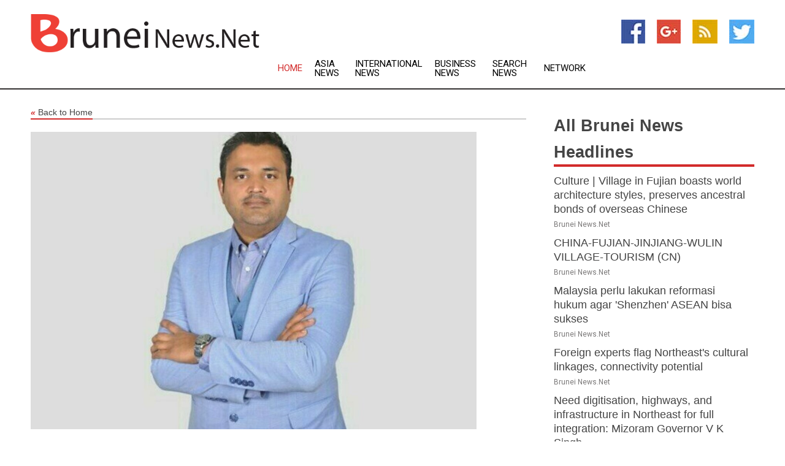

--- FILE ---
content_type: text/html; charset=utf-8
request_url: https://www.bruneinews.net/news/273807878/cressanda-solutions-ltd-wins-prestigious-eastern-railways-bid
body_size: 14547
content:
<!doctype html>
<html lang="en">
<head>
    <meta name="Powered By" content="Kreatio Platform" />
  <link rel="canonical" href="https://www.bruneinews.net/news/273807878/cressanda-solutions-ltd-wins-prestigious-eastern-railways-bid"/>
  <meta charset="utf-8"/>
  <meta http-equiv="X-UA-Compatible" content="IE=edge"/>
  <meta name="viewport" content="width=device-width, initial-scale=1, maximum-scale=1, user-scalable=no"/>
    <title>Cressanda Solutions Ltd wins prestigious Eastern Railways bid</title>
  <meta name="title" content="Cressanda Solutions Ltd wins prestigious Eastern Railways bid">
  <meta name="description" content="Mumbai (Maharashtra) [India], May 2 (ANI/PNN): Cressanda Solutions Ltd - leading company providing IT solutions, digital media and IT enabled services has won Eastern Railway bid for providing advertising and concierge services in trains. Company won the bid in recently concluded tender floated by Eastern Railway, Ministry of Railways, towards Provision of advertisement in EMU trains and provision of concierge services along with advertisement in Mail/Express and Premium trains operated with rakes whose primary maintenance is done by Eastern Railway. Cressanda received an Offer Letter from Eastern Railway as a successful bidder. This contract is valid for a period of 5 years. As part of the Eastern Railway tender Cressanda will get rights to advertise on interior/exterior surfaces of over 500 Mail Express/Premium trains/Inter-city trains/Local trains and provide a bouquet of services comprising on-board sale of non-catering travel related items, on board Wi-Fi, internet services and Content on Demand in Mail/Express and premium trains. Cressanda has also joined hands with Broadcast Engineering Consultants India Limited (BECIL) a Govt. of India MINI RATNA Enterprise under Ministry of Information and Broadcasting and signed a joint consortium to bid for this marquee tender from the Ministry of Railways. Manohar Iyer, MD &amp; CEO of Cressanda Solutions Limited and Bipin Pandey, Deputy General Manager, Broadcast Engineering Consultants India Limited (BECIL) signed the joint pre-bid revenue sharing agreement to bid for this marquee tender from Eastern Railway. Sharing more details, Manohar Iyer, Managing Director and CEO, Cressanda Solutions Limited said, This provides company a nationwide exposure for the brand deals and advertisements from across the country. The company has innovated a package of &#39;all-first&#39; in-transit value-added offers to customers such as home pick-n-drop, high-speed Wi-Fi, in-app entertainment, regional cuisine, and choice of location. Company has also acquired rights to sell Merchandise and Articles as an in-coach additional service which creates another stream of revenue for the company. Cressanda Solutions will play a key role in managing the entire operation of this prestigious projects which is a huge business opportunity. Combined with its strategic partners, its technology, tools, and program management capabilities, Cressanda will drive highly efficient programs to achieve optimal margins. In a recent development, company has signed a letter of intent (LOI) to acquire a 20.1% stake in Cadcon Education Private Limited, which has designed as an online Ed-Tech platform, tchr.app offers academic solutions to students from grade 8 to 12 in their regional language. tchr.app is currently available in Karnataka and will soon get launched in several other states across India. The material on the app is highly relevant and has been curated by educational experts keeping the guidelines of the National Education Policy 2022 in mind. In the month of January 2023, company has bagged a prestigious order for in-coach digital advertising in the Kolkata Metro for a period of 5 years. Company to install LED screens and stream content inside all coaches of Kolkata Metro and will be going live very soon. Company also has submitted a proposal to Kolkata Metro to provide Wi-Fi in coaches and Content-on-Demand services. Company aims to serve 7-8 lakh passengers daily with an annual target of 15 crore passengers and above. Company is in advance stages for the contract for providing in-coach wi-fi services. Cressanda Solutions Limited https://www.cressanda.com/ Cressanda Solutions Limited (BSE:512379) is an India-based company engaged in providing information technology (IT), digital media and IT enabled services. The company has embarked on a transformational journey to innovate, expand and integrate its technology offerings with capabilities to serve larger organizational opportunities. These service contracts will generally have a profitable and long-term financial profile, and will have a profound social impact. To deliver and successfully execute turnkey projects, the company in its new incarnation has partnered with best-in-class partners and has top talent with deep domain expertise. As the company has branched out in the past year by making huge acquisitions, Cressanda Solutions is on its way to becoming a giant company with its new approach. Apart from this, it has started expanding its reach by setting up several wholly owned subsidiaries. This story is provided by PNN. ANI will not be responsible in any way for the content of this article. (ANI/PNN)"/>
  <meta name="keywords" content="Mumbai (Maharashtra) [India], May 2 (ANI/PNN): Cressanda Solutions Ltd - leading company providing IT solutions, digital media and IT enabled services has won Eastern Railway bid for providing advertising and concierge services in trains. Company won the bid in recently concluded tender floated by Eastern Railway, Ministry of Railways, towards &quot;Provision of advertisement in EMU trains and provision of concierge services along with advertisement in Mail/Express and Premium trains operated with rakes whose primary maintenance is done by Eastern Railway&quot;. Cressanda received an Offer Letter from Eastern Railway as a successful bidder. This contract is valid for a period of 5 years. As part of the Eastern Railway tender Cressanda will get rights to advertise on interior/exterior surfaces of over 500 Mail Express/Premium trains/Inter-city trains/Local trains and provide a bouquet of services comprising on-board sale of non-catering travel related items, on board Wi-Fi, internet services and Content on Demand in Mail/Express and premium trains. Cressanda has also joined hands with Broadcast Engineering Consultants India Limited (BECIL) a Govt. of India MINI RATNA Enterprise under Ministry of Information and Broadcasting and signed a joint consortium to bid for this marquee tender from the Ministry of Railways. Manohar Iyer, MD &amp; CEO of Cressanda Solutions Limited and Bipin Pandey, Deputy General Manager, Broadcast Engineering Consultants India Limited (BECIL) signed the joint pre-bid revenue sharing agreement to bid for this marquee tender from Eastern Railway. Sharing more details, Manohar Iyer, Managing Director and CEO, Cressanda Solutions Limited said, &quot;This provides company a nationwide exposure for the brand deals and advertisements from across the country. The company has innovated a package of &#39;all-first&#39; in-transit value-added offers to customers such as home pick-n-drop, high-speed Wi-Fi, in-app entertainment, regional cuisine, and choice of location. Company has also acquired rights to sell Merchandise and Articles as an in-coach additional service which creates another stream of revenue for the company. Cressanda Solutions will play a key role in managing the entire operation of this prestigious projects which is a huge business opportunity. Combined with its strategic partners, its technology, tools, and program management capabilities, Cressanda will drive highly efficient programs to achieve optimal margins.&quot; In a recent development, company has signed a letter of intent (LOI) to acquire a 20.1% stake in Cadcon Education Private Limited, which has designed as an online Ed-Tech platform, tchr.app offers academic solutions to students from grade 8 to 12 in their regional language. tchr.app is currently available in Karnataka and will soon get launched in several other states across India. The material on the app is highly relevant and has been curated by educational experts keeping the guidelines of the National Education Policy 2022 in mind. In the month of January 2023, company has bagged a prestigious order for in-coach digital advertising in the Kolkata Metro for a period of 5 years. Company to install LED screens and stream content inside all coaches of Kolkata Metro and will be going live very soon. Company also has submitted a proposal to Kolkata Metro to provide Wi-Fi in coaches and Content-on-Demand services. Company aims to serve 7-8 lakh passengers daily with an annual target of 15 crore passengers and above. Company is in advance stages for the contract for providing in-coach wi-fi services. Cressanda Solutions Limited https://www.cressanda.com/ Cressanda Solutions Limited (BSE:512379) is an India-based company engaged in providing information technology (IT), digital media and IT enabled services. The company has embarked on a transformational journey to innovate, expand and integrate its technology offerings with capabilities to serve larger organizational opportunities. These service contracts will generally have a profitable and long-term financial profile, and will have a profound social impact. To deliver and successfully execute turnkey projects, the company in its new incarnation has partnered with best-in-class partners and has top talent with deep domain expertise. As the company has branched out in the past year by making huge acquisitions, Cressanda Solutions is on its way to becoming a giant company with its new approach. Apart from this, it has started expanding its reach by setting up several wholly owned subsidiaries. This story is provided by PNN. ANI will not be responsible in any way for the content of this article. (ANI/PNN)"/>
  <meta name="news_keywords" content="brunei news, brunei, borneo bulletin, brunei hotels, royal brunei, sultan of brunei, where is brunei, brunei news, borneo, royal brunei airlines, brunei newspapers, brunei media, darussalam, royal, airlines, map, country, weather" />
  <meta name="robots" content="index, follow" />
  <meta name="revisit-after" content="1 Day" />
  <meta property="og:title" content="Cressanda Solutions Ltd wins prestigious Eastern Railways bid" />
  <meta property="og:site_name" content="Brunei News" />
  <meta property="og:url" content="https://www.bruneinews.net/news/273807878/cressanda-solutions-ltd-wins-prestigious-eastern-railways-bid" />
  <meta property="og:description" content="Mumbai (Maharashtra) [India], May 2 (ANI/PNN): Cressanda Solutions Ltd - leading company providing IT solutions, digital media and IT enabled services has won Eastern Railway bid for providing advertising and concierge services in trains. Company won the bid in recently concluded tender floated by Eastern Railway, Ministry of Railways, towards Provision of advertisement in EMU trains and provision of concierge services along with advertisement in Mail/Express and Premium trains operated with rakes whose primary maintenance is done by Eastern Railway. Cressanda received an Offer Letter from Eastern Railway as a successful bidder. This contract is valid for a period of 5 years. As part of the Eastern Railway tender Cressanda will get rights to advertise on interior/exterior surfaces of over 500 Mail Express/Premium trains/Inter-city trains/Local trains and provide a bouquet of services comprising on-board sale of non-catering travel related items, on board Wi-Fi, internet services and Content on Demand in Mail/Express and premium trains. Cressanda has also joined hands with Broadcast Engineering Consultants India Limited (BECIL) a Govt. of India MINI RATNA Enterprise under Ministry of Information and Broadcasting and signed a joint consortium to bid for this marquee tender from the Ministry of Railways. Manohar Iyer, MD &amp; CEO of Cressanda Solutions Limited and Bipin Pandey, Deputy General Manager, Broadcast Engineering Consultants India Limited (BECIL) signed the joint pre-bid revenue sharing agreement to bid for this marquee tender from Eastern Railway. Sharing more details, Manohar Iyer, Managing Director and CEO, Cressanda Solutions Limited said, This provides company a nationwide exposure for the brand deals and advertisements from across the country. The company has innovated a package of &#39;all-first&#39; in-transit value-added offers to customers such as home pick-n-drop, high-speed Wi-Fi, in-app entertainment, regional cuisine, and choice of location. Company has also acquired rights to sell Merchandise and Articles as an in-coach additional service which creates another stream of revenue for the company. Cressanda Solutions will play a key role in managing the entire operation of this prestigious projects which is a huge business opportunity. Combined with its strategic partners, its technology, tools, and program management capabilities, Cressanda will drive highly efficient programs to achieve optimal margins. In a recent development, company has signed a letter of intent (LOI) to acquire a 20.1% stake in Cadcon Education Private Limited, which has designed as an online Ed-Tech platform, tchr.app offers academic solutions to students from grade 8 to 12 in their regional language. tchr.app is currently available in Karnataka and will soon get launched in several other states across India. The material on the app is highly relevant and has been curated by educational experts keeping the guidelines of the National Education Policy 2022 in mind. In the month of January 2023, company has bagged a prestigious order for in-coach digital advertising in the Kolkata Metro for a period of 5 years. Company to install LED screens and stream content inside all coaches of Kolkata Metro and will be going live very soon. Company also has submitted a proposal to Kolkata Metro to provide Wi-Fi in coaches and Content-on-Demand services. Company aims to serve 7-8 lakh passengers daily with an annual target of 15 crore passengers and above. Company is in advance stages for the contract for providing in-coach wi-fi services. Cressanda Solutions Limited https://www.cressanda.com/ Cressanda Solutions Limited (BSE:512379) is an India-based company engaged in providing information technology (IT), digital media and IT enabled services. The company has embarked on a transformational journey to innovate, expand and integrate its technology offerings with capabilities to serve larger organizational opportunities. These service contracts will generally have a profitable and long-term financial profile, and will have a profound social impact. To deliver and successfully execute turnkey projects, the company in its new incarnation has partnered with best-in-class partners and has top talent with deep domain expertise. As the company has branched out in the past year by making huge acquisitions, Cressanda Solutions is on its way to becoming a giant company with its new approach. Apart from this, it has started expanding its reach by setting up several wholly owned subsidiaries. This story is provided by PNN. ANI will not be responsible in any way for the content of this article. (ANI/PNN)"/>
  <meta property="og:image" content="https://image.chitra.live/api/v1/wps/7c92807/58987666-0842-410f-b898-ea3461fb193a/0/ZGQ5YWM1NmQtZjY-600x315.jpg" />
  <meta property="og:type" content="article" />
  <meta property="og:locale" content="en_US" />
  <meta name="twitter:card" content="summary_large_image" />
  <meta name="twitter:site" content="@Brunei News" />
  <meta name="twitter:title" content="Cressanda Solutions Ltd wins prestigious Eastern Railways bid" />
  <meta name="twitter:description" content="Mumbai (Maharashtra) [India], May 2 (ANI/PNN): Cressanda Solutions Ltd - leading company providing IT solutions, digital media and IT enabled services has won Eastern Railway bid for providing advertising and concierge services in trains. Company won the bid in recently concluded tender floated by Eastern Railway, Ministry of Railways, towards Provision of advertisement in EMU trains and provision of concierge services along with advertisement in Mail/Express and Premium trains operated with rakes whose primary maintenance is done by Eastern Railway. Cressanda received an Offer Letter from Eastern Railway as a successful bidder. This contract is valid for a period of 5 years. As part of the Eastern Railway tender Cressanda will get rights to advertise on interior/exterior surfaces of over 500 Mail Express/Premium trains/Inter-city trains/Local trains and provide a bouquet of services comprising on-board sale of non-catering travel related items, on board Wi-Fi, internet services and Content on Demand in Mail/Express and premium trains. Cressanda has also joined hands with Broadcast Engineering Consultants India Limited (BECIL) a Govt. of India MINI RATNA Enterprise under Ministry of Information and Broadcasting and signed a joint consortium to bid for this marquee tender from the Ministry of Railways. Manohar Iyer, MD &amp; CEO of Cressanda Solutions Limited and Bipin Pandey, Deputy General Manager, Broadcast Engineering Consultants India Limited (BECIL) signed the joint pre-bid revenue sharing agreement to bid for this marquee tender from Eastern Railway. Sharing more details, Manohar Iyer, Managing Director and CEO, Cressanda Solutions Limited said, This provides company a nationwide exposure for the brand deals and advertisements from across the country. The company has innovated a package of &#39;all-first&#39; in-transit value-added offers to customers such as home pick-n-drop, high-speed Wi-Fi, in-app entertainment, regional cuisine, and choice of location. Company has also acquired rights to sell Merchandise and Articles as an in-coach additional service which creates another stream of revenue for the company. Cressanda Solutions will play a key role in managing the entire operation of this prestigious projects which is a huge business opportunity. Combined with its strategic partners, its technology, tools, and program management capabilities, Cressanda will drive highly efficient programs to achieve optimal margins. In a recent development, company has signed a letter of intent (LOI) to acquire a 20.1% stake in Cadcon Education Private Limited, which has designed as an online Ed-Tech platform, tchr.app offers academic solutions to students from grade 8 to 12 in their regional language. tchr.app is currently available in Karnataka and will soon get launched in several other states across India. The material on the app is highly relevant and has been curated by educational experts keeping the guidelines of the National Education Policy 2022 in mind. In the month of January 2023, company has bagged a prestigious order for in-coach digital advertising in the Kolkata Metro for a period of 5 years. Company to install LED screens and stream content inside all coaches of Kolkata Metro and will be going live very soon. Company also has submitted a proposal to Kolkata Metro to provide Wi-Fi in coaches and Content-on-Demand services. Company aims to serve 7-8 lakh passengers daily with an annual target of 15 crore passengers and above. Company is in advance stages for the contract for providing in-coach wi-fi services. Cressanda Solutions Limited https://www.cressanda.com/ Cressanda Solutions Limited (BSE:512379) is an India-based company engaged in providing information technology (IT), digital media and IT enabled services. The company has embarked on a transformational journey to innovate, expand and integrate its technology offerings with capabilities to serve larger organizational opportunities. These service contracts will generally have a profitable and long-term financial profile, and will have a profound social impact. To deliver and successfully execute turnkey projects, the company in its new incarnation has partnered with best-in-class partners and has top talent with deep domain expertise. As the company has branched out in the past year by making huge acquisitions, Cressanda Solutions is on its way to becoming a giant company with its new approach. Apart from this, it has started expanding its reach by setting up several wholly owned subsidiaries. This story is provided by PNN. ANI will not be responsible in any way for the content of this article. (ANI/PNN)"/>
  <meta name="twitter:image" content="https://image.chitra.live/api/v1/wps/7c92807/58987666-0842-410f-b898-ea3461fb193a/0/ZGQ5YWM1NmQtZjY-600x315.jpg" />

  <link rel="shortcut icon" href="https://assets.kreatio.net/web/newsnet/favicons/favicon.ico"/>
  <link rel="stylesheet" type="text/css" href="https://assets.kreatio.net/web/newsnet/css/foundation.min.css">
  <link rel="stylesheet" type="text/css" href="https://assets.kreatio.net/web/newsnet/css/red_style.css">
  <link rel="stylesheet" type="text/css" href="https://cdnjs.cloudflare.com/ajax/libs/font-awesome/4.6.3//css/font-awesome.css">
  <script src="https://assets.kreatio.net/web/newsnet/js/app.js"></script>
  <link rel="stylesheet" href="https://cdnjs.cloudflare.com/ajax/libs/tinymce/6.8.2/skins/ui/oxide/skin.min.css">
  <script async src='https://securepubads.g.doubleclick.net/tag/js/gpt.js'></script>
  <script src='https://www.google.com/recaptcha/api.js'></script>
  <script>window.googletag = window.googletag || {cmd: []};
  googletag.cmd.push(function () {
      googletag.defineSlot('/21806386006/Bigpond_TOP/uaenews.net', [[970, 250], [728, 90], [970, 90]], 'div-gpt-ad-3852326-1')
          .addService(googletag.pubads());
      googletag.defineSlot('/21806386006/Bigpond_TOP/uaenews.net', [[300, 250], [300, 600], [160, 600], [120, 600], [320, 50]], 'div-gpt-ad-3852326-2')
          .addService(googletag.pubads());
      googletag.defineOutOfPageSlot('/21806386006/Bigpond_TOP/uaenews.net', 'div-gpt-ad-3852326-3')
          .addService(googletag.pubads());
      googletag.defineSlot('/21806386006/Bigpond_TOP/uaenews.net', [[1, 1]], 'div-gpt-ad-3852326-4')
          .addService(googletag.pubads());

      googletag.pubads().enableSingleRequest();
      googletag.pubads().collapseEmptyDivs();
      googletag.pubads().setCentering(true);
      googletag.enableServices();
  });</script>
  <script async src="https://paht.tech/c/uaenews.net.js"></script>

  <script type="text/javascript">
      window._mNHandle = window._mNHandle || {};
      window._mNHandle.queue = window._mNHandle.queue || [];
      medianet_versionId = "3121199";
  </script>
    <!-- taboola-->
    <script type="text/javascript">
        window._taboola = window._taboola || [];
        _taboola.push({article: 'auto'});
        !function (e, f, u, i) {
            if (!document.getElementById(i)) {
                e.async = 1;
                e.src = u;
                e.id = i;
                f.parentNode.insertBefore(e, f);
            }
        }(document.createElement('script'),
            document.getElementsByTagName('script')[0],
            '//cdn.taboola.com/libtrc/newsnet-network/loader.js',
            'tb_loader_script');
        if (window.performance && typeof window.performance.mark == 'function') {
            window.performance.mark('tbl_ic');
        }
    </script>
    <!--taboola-->
  <style>
      .tox .tox-statusbar {
          display: none !important;
      }
      .red{
          color: red;
      }
      .text h1,
      .text h2,
      .text h3,
      .text h4,
      .text h5,
      .text h6{
          font-size: 24px !important;
          font-weight: 700 !important;
      }
  </style>
</head>
<body>
<!-- header -->
  <!-- Component :: Main-Header--> 
<div class="row expanded header">
  <div class="large-4 columns logo hide-for-small-only">
    <a href="/"><img src="https://assets.kreatio.net/nn_logos/brunei-news.png" alt="Brunei News"></a></div>

  <div class="large-6 columns navigation">
    <div class="title-bar show-for-small-only"
         data-responsive-toggle="navigation-menu" data-hide-for="medium">
      <button class="menu-icon" type="button" data-toggle></button>
      <div class="title-bar-title" style="margin: 0 20px;">
        <a href="/"><img width="200px" src="https://assets.kreatio.net/nn_logos/brunei-news.png"></a>
      </div>
    </div>
    <div class="top-bar" id="navigation-menu">
      <div class="top-bar-left">
        <ul class="dropdown menu" data-dropdown-menu>
          <li class="active"><a href="/">Home</a></li>
            <li>
              <a href="/category/asia-news">Asia
                News</a>
            </li>
            <li>
              <a href="/category/breaking-international-news">International
                News</a>
            </li>
            <li>
              <a href="/category/breaking-business-news">Business
                News</a>
            </li>
          <li><a href="/archive">Search News</a></li>
          <li><a href="http://www.themainstreammedia.com/">Network</a></li>
        </ul>
      </div>
    </div>
  </div>

  <div class="large-2 columns socail_icon hide-for-small-only">
    <ul class="menu float-right">
      <li><a href="http://www.facebook.com/pages/Brunei-News/161652627198486" target="_blank"><img
        src="https://assets.kreatio.net/web/newsnet/images/facebook.jpg"
        alt="facebook"></a></li>
      <li><a href="https://plus.google.com/101813089616431546949" target="_blank"><img
        src="https://assets.kreatio.net/web/newsnet/images/google_pls.jpg"
        alt="google"></a></li>
      <li><a href="https://feeds.bruneinews.net/rss/1948b3b9eadbd541" target="_blank"><img
        src="https://assets.kreatio.net/web/newsnet/images/rss_feed.jpg"
        alt="rss"></a></li>
      <li><a href="https://twitter.com/bruneinewsnet" target="_blank"><img
        src="https://assets.kreatio.net/web/newsnet/images/twitter.jpg"
        alt="twitter"></a></li>
    </ul>
      <!-- Component :: Header-Date--> 
<div class="remote_component" id = 587f77c1-772e-d205-d833-e133cfdf98e0></div>


  </div>
</div>


<!-- End of header -->

<!-- Ads -->
<div class="row expanded ad_temp">

  <!-- Ad 728x90 (TOP) -->
  <div
    class="large-12 medium-12 columns text-left top_add hide-for-small-only">

    <center>
      <div id='div-gpt-ad-3852326-1'>
        <script>
            googletag.cmd.push(function () {
                googletag.display('div-gpt-ad-3852326-1');
            });
        </script>
      </div>
    </center>

  </div>
  <!-- End of ad -->

</div>
<!-- End of ads -->


  <div class="row expanded content">
  <div class="large-9 medium-8 columns left_content">
    <div class="row expanded breadcrum">
      <div class="large-12 medium-12 columns">
        <h4>
          <span><a href="/"><i>«</i>Back to Home</a></span>
        </h4>
      </div>
    </div>
    <div class="row expanded single_news">
      <div class="large-12 columns">
        <div class="article_image">
            <img src="https://image.chitra.live/api/v1/wps/a432b10/58987666-0842-410f-b898-ea3461fb193a/0/ZGQ5YWM1NmQtZjY-1156x770.jpg" alt="Cressanda Solutions Ltd wins prestigious Eastern Railways bid" width="100%">
        </div>
        <div class="title_text">
          <h2>
            <a href="#">Cressanda Solutions Ltd wins prestigious Eastern Railways bid</a>
          </h2>
          <p>ANI PR Wire
              <br>02 May 2023, 16:15 GMT+
          </p>
        </div>
        <div class="detail_text">
          <div class="text">
              
<br><br><p>Mumbai (Maharashtra) [India], May 2 (ANI/PNN): <a href="https://www.cressanda.com/" rel="noopener">Cressanda Solutions Ltd</a> - leading company providing IT solutions, digital media and IT enabled services has won Eastern Railway bid for providing advertising and concierge services in trains. Company won the bid in recently concluded tender floated by Eastern Railway, <a href="/topic/ministry-of-railways">Ministry of Railways</a>, towards "Provision of advertisement in EMU trains and provision of concierge services along with advertisement in Mail/Express and Premium trains operated with rakes whose primary maintenance is done by Eastern Railway". Cressanda received an Offer Letter from Eastern Railway as a successful bidder. This contract is valid for a period of 5 years.<br><br>As part of the Eastern Railway tender Cressanda will get rights to advertise on interior/exterior surfaces of over 500 Mail Express/Premium trains/Inter-city trains/Local trains and provide a bouquet of services comprising on-board sale of non-catering travel related items, on board Wi-Fi, internet services and Content on Demand in Mail/Express and premium trains.<br><br>Cressanda has also joined hands with <a href="/topic/broadcast-engineering-consultants-india-limited">Broadcast Engineering Consultants India Limited</a> (BECIL) a Govt. of India <a href="/topic/mini-ratna-enterprise">MINI RATNA Enterprise</a> under Ministry of Information and Broadcasting and signed a joint consortium to bid for this marquee tender from the <a href="/topic/ministry-of-railways">Ministry of Railways</a>.<br><br><a href="/topic/manohar-iyer">Manohar Iyer</a>, MD & CEO of Cressanda Solutions Limited and Bipin Pandey, Deputy General Manager, <a href="/topic/broadcast-engineering-consultants-india-limited">Broadcast Engineering Consultants India Limited</a> (BECIL) signed the joint pre-bid revenue sharing agreement to bid for this marquee tender from Eastern Railway.<br><br>Sharing more details, <a href="/topic/manohar-iyer">Manohar Iyer</a>, Managing Director and CEO, <a href="https://www.cressanda.com/" rel="noopener">Cressanda Solutions</a> Limited said, "This provides company a nationwide exposure for the brand deals and advertisements from across the country. The company has innovated a package of 'all-first' in-transit value-added offers to customers such as home pick-n-drop, high-speed Wi-Fi, in-app entertainment, regional cuisine, and choice of location. Company has also acquired rights to sell Merchandise and Articles as an in-coach additional service which creates another stream of revenue for the company. Cressanda Solutions will play a key role in managing the entire operation of this prestigious projects which is a huge business opportunity. Combined with its strategic partners, its technology, tools, and program management capabilities, Cressanda will drive highly efficient programs to achieve optimal margins."<br><br></p><div id="M58040ScriptRootC713570"> </div> <p>In a recent development, company has signed a letter of intent (LOI) to acquire a 20.1% stake in Cadcon Education Private Limited, which has designed as an online Ed-Tech platform, tchr.app offers academic solutions to students from grade 8 to 12 in their regional language. tchr.app is currently available in Karnataka and will soon get launched in several other states across India. The material on the app is highly relevant and has been curated by educational experts keeping the guidelines of the National Education Policy 2022 in mind.<br><br>In the month of January 2023, company has bagged a prestigious order for in-coach digital advertising in the Kolkata Metro for a period of 5 years. Company to install LED screens and stream content inside all coaches of Kolkata Metro and will be going live very soon. Company also has submitted a proposal to Kolkata Metro to provide Wi-Fi in coaches and Content-on-Demand services. Company aims to serve 7-8 lakh passengers daily with an annual target of 15 crore passengers and above. Company is in advance stages for the contract for providing in-coach wi-fi services.<br><br>Cressanda Solutions Limited  <a href="https://www.cressanda.com/" rel="noopener">https://www.cressanda.com/</a><br><br>Cressanda Solutions Limited (BSE:512379) is an India-based company engaged in providing <a href="/topic/information-technology">information technology</a> (IT), digital media and IT enabled services. The company has embarked on a transformational journey to innovate, expand and integrate its technology offerings with capabilities to serve larger organizational opportunities. These service contracts will generally have a profitable and long-term financial profile, and will have a profound social impact. To deliver and successfully execute turnkey projects, the company in its new incarnation has partnered with best-in-class partners and has top talent with deep domain expertise. As the company has branched out in the past year by making huge acquisitions, Cressanda Solutions is on its way to becoming a giant company with its new approach. Apart from this, it has started expanding its reach by setting up several wholly owned subsidiaries.<br><br>This story is provided by PNN. ANI will not be responsible in any way for the content of this article. (ANI/PNN)<br><br></p>        
            <p></p>
          </div>
        </div>
      </div>
      <div class="large-12 medium-12 columns share_icon">
        <h3>
          <span><a href="#">Share article:</a></span>
        </h3>
        <div class="sharethis-inline-share-buttons"></div>
      </div>
      <div class="large-12 medium-12 columns hide-for-small-only">
        <div class="detail_text">
          <div id="contentad338226"></div>
          <script type="text/javascript">
              (function (d) {
                  var params =
                      {
                          id: "d5a9be96-e246-4ac5-9d21-4b034439109c",
                          d: "ZGVsaGluZXdzLm5ldA==",
                          wid: "338226",
                          cb: (new Date()).getTime()
                      };

                  var qs = [];
                  for (var key in params) qs.push(key + '=' + encodeURIComponent(params[key]));
                  var s = d.createElement('script');
                  s.type = 'text/javascript';
                  s.async = true;
                  var p = 'https:' == document.location.protocol ? 'https' : 'http';
                  s.src = p + "://api.content-ad.net/Scripts/widget2.aspx?" + qs.join('&');
                  d.getElementById("contentad338226").appendChild(s);
              })(document);
          </script>
        </div>
      </div>
    </div>

    <div class="column row collapse show-for-small-only">
      <div class="large-12 medium-12 columns">

        <div id='div-gpt-ad-3852326-2'>
          <script>
              googletag.cmd.push(function () {
                  googletag.display('div-gpt-ad-3852326-2');
              });
          </script>
        </div>

      </div>
    </div>
    <!-- Ad 600x250 -->
    <div class="row column collapse">
      <div class="large-12 medium-12 columns">

        <div id="318873353">
          <script type="text/javascript">
              try {
                  window._mNHandle.queue.push(function () {
                      window._mNDetails.loadTag("318873353", "600x250", "318873353");
                  });
              } catch (error) {
              }
          </script>
        </div>

      </div>
    </div>
    <!-- End of ad -->
    <!-- Taboola -->
    <div class="row column collapse">
  <div class="large-12 medium-12 columns">

    <div id="taboola-below-article-thumbnails"></div>
    <script type="text/javascript">
        window._taboola = window._taboola || [];
        _taboola.push({
            mode: 'alternating-thumbnails-a',
            container: 'taboola-below-article-thumbnails',
            placement: 'Below Article Thumbnails',
            target_type: 'mix'
        });
    </script>

  </div>
</div>

    <!-- Taboola -->
    <div class="row expanded moreus_news" ng-controller="MoreCtrl">
  <div class="large-12 medium-12 columns">
    <h3><span>More Brunei News</span></h3>
    <a href="/category/brunei-news" class="access_more">Access More</a>
  </div>
    <div class="large-6 columns">
        <div class="media-object">
          <div class="media-object-section">
            <a href="/news/278522014/culture-village-in-fujian-boasts-world-architecture-styles-preserves-ancestral-bonds-of-overseas-chinese">
              <img src="https://image.chitra.live/api/v1/wps/b4adaca/5cc99819-9a49-4128-8172-4d819a978c7a/0/XxjpbeE007369-20250820-CBMFN0A001-200x200.jpg" width="153px">
            </a>
          </div>
          <div class="media-object-section">
            <h5><a title="" href="/news/278522014/culture-village-in-fujian-boasts-world-architecture-styles-preserves-ancestral-bonds-of-overseas-chinese">Culture | Village in Fujian boasts world architecture styles, preserves ancestral bonds of overseas Chinese</a>
</h5>
            <p class="date">Brunei News.Net</p>
          </div>
        </div>
        <div class="media-object">
          <div class="media-object-section">
            <a href="/news/278521587/china-fujian-jinjiang-wulin-village-tourism-cn">
              <img src="https://image.chitra.live/api/v1/wps/c892600/c26d6063-be18-40bd-9645-173ac940a611/0/XxjpbeE007318-20250820-PEPFN0A001-200x200.jpg" width="153px">
            </a>
          </div>
          <div class="media-object-section">
            <h5><a title="" href="/news/278521587/china-fujian-jinjiang-wulin-village-tourism-cn">CHINA-FUJIAN-JINJIANG-WULIN VILLAGE-TOURISM (CN)</a>
</h5>
            <p class="date">Brunei News.Net</p>
          </div>
        </div>
        <div class="media-object">
          <div class="media-object-section">
            <a href="/news/278521355/malaysia-perlu-lakukan-reformasi-hukum-agar-shenzhen-asean-bisa-sukses">
              <img src="https://image.chitra.live/api/v1/wps/473896f/7048199c-4cef-47bf-aef1-b26fcbe6c42d/0/MzBlMzE3NjgtY2E-200x200.jpg" width="153px">
            </a>
          </div>
          <div class="media-object-section">
            <h5><a title="" href="/news/278521355/malaysia-perlu-lakukan-reformasi-hukum-agar-shenzhen-asean-bisa-sukses">Malaysia perlu lakukan reformasi hukum agar &#39;Shenzhen&#39; ASEAN bisa sukses</a>
</h5>
            <p class="date">Brunei News.Net</p>
          </div>
        </div>
        <div class="media-object">
          <div class="media-object-section">
            <a href="/news/278519187/foreign-experts-flag-northeast-cultural-linkages-connectivity-potential">
              <img src="https://image.chitra.live/api/v1/wps/6f2da55/e3be7c35-5dee-4d26-9f4b-2733ec789f0c/0/ANI-20250819080244-200x200.jpg" width="153px">
            </a>
          </div>
          <div class="media-object-section">
            <h5><a title="" href="/news/278519187/foreign-experts-flag-northeast-cultural-linkages-connectivity-potential">Foreign experts flag Northeast&#39;s cultural linkages, connectivity potential</a>
</h5>
            <p class="date">Brunei News.Net</p>
          </div>
        </div>
        <div class="media-object">
          <div class="media-object-section">
            <a href="/news/278519049/need-digitisation-highways-and-infrastructure-in-northeast-for-full-integration-mizoram-governor-v-k-singh">
              <img src="https://image.chitra.live/api/v1/wps/4c8535f/85cf65e3-a9ed-4e0d-920c-08da8f6fc3c6/0/ANI-20250819061520-200x200.jpg" width="153px">
            </a>
          </div>
          <div class="media-object-section">
            <h5><a title="" href="/news/278519049/need-digitisation-highways-and-infrastructure-in-northeast-for-full-integration-mizoram-governor-v-k-singh">Need digitisation, highways, and infrastructure in Northeast for full integration: Mizoram Governor V K Singh</a>
</h5>
            <p class="date">Brunei News.Net</p>
          </div>
        </div>
        <div class="media-object">
          <div class="media-object-section">
            <a href="/news/278518660/china-gets-recklessly-violent-in-the-south-china-sea">
              <img src="https://image.chitra.live/api/v1/wps/5a8087d/47486054-4266-4f71-911b-8e52c2c828c6/0/ANI-20250819023113-200x200.jpg" width="153px">
            </a>
          </div>
          <div class="media-object-section">
            <h5><a title="" href="/news/278518660/china-gets-recklessly-violent-in-the-south-china-sea">China gets recklessly violent in the South China Sea</a>
</h5>
            <p class="date">Brunei News.Net</p>
          </div>
        </div>
        <div class="media-object">
          <div class="media-object-section">
            <a href="/news/278516735/indonesia-lhokseumawe-cultural-parade-independence-day-celebration">
              <img src="https://image.chitra.live/api/v1/wps/f87e0cb/4685d704-0cc9-402d-b264-9e9c7f9fc785/0/XxjpbeE007221-20250818-PEPFN0A001-200x200.jpg" width="153px">
            </a>
          </div>
          <div class="media-object-section">
            <h5><a title="" href="/news/278516735/indonesia-lhokseumawe-cultural-parade-independence-day-celebration">INDONESIA-LHOKSEUMAWE-CULTURAL PARADE-INDEPENDENCE DAY-CELEBRATION</a>
</h5>
            <p class="date">Brunei News.Net</p>
          </div>
        </div>
        <div class="media-object">
          <div class="media-object-section">
            <a href="/news/278516639/indonesia-yogyakarta-independence-day-celebration">
              <img src="https://image.chitra.live/api/v1/wps/0c4d876/c8ed563f-f0bb-47c8-b34d-13190cfaaba4/0/XxjpbeE007217-20250818-PEPFN0A001-200x200.jpg" width="153px">
            </a>
          </div>
          <div class="media-object-section">
            <h5><a title="" href="/news/278516639/indonesia-yogyakarta-independence-day-celebration">INDONESIA-YOGYAKARTA-INDEPENDENCE DAY-CELEBRATION</a>
</h5>
            <p class="date">Brunei News.Net</p>
          </div>
        </div>
        <div class="media-object">
          <div class="media-object-section">
            <a href="/news/278516637/indonesia-jakarta-independence-day-celebration">
              <img src="https://image.chitra.live/api/v1/wps/496f0fe/caeb88b6-fef5-4fe3-95a9-8c880e17637d/0/XxjpbeE007214-20250818-PEPFN0A001-200x200.jpg" width="153px">
            </a>
          </div>
          <div class="media-object-section">
            <h5><a title="" href="/news/278516637/indonesia-jakarta-independence-day-celebration">INDONESIA-JAKARTA-INDEPENDENCE DAY-CELEBRATION</a>
</h5>
            <p class="date">Brunei News.Net</p>
          </div>
        </div>
        <div class="media-object">
          <div class="media-object-section">
            <a href="/news/278516245/from-delhi-to-melbourne-virat-kohli-17-years-of-dominance-in-international-cricket">
              <img src="https://image.chitra.live/api/v1/wps/ec8754c/e4f29111-3b76-48ac-a5d6-1b046e18bc36/0/ANI-20250818035634-200x200.jpg" width="153px">
            </a>
          </div>
          <div class="media-object-section">
            <h5><a title="" href="/news/278516245/from-delhi-to-melbourne-virat-kohli-17-years-of-dominance-in-international-cricket">From Delhi to Melbourne, Virat Kohli&#39;s 17 years of dominance in international cricket</a>
</h5>
            <p class="date">Brunei News.Net</p>
          </div>
        </div>
        <div class="media-object">
          <div class="media-object-section">
            <a href="/news/278516553/malaysia-asean-shenzhen-needs-some-significant-legal-reform-to-take-off-here-how">
              <img src="https://image.chitra.live/api/v1/wps/daa120c/d928d2d0-9bb4-4ed0-9603-bf3ec3f848f8/0/Y2I1MGVhZjQtMjM-200x200.jpg" width="153px">
            </a>
          </div>
          <div class="media-object-section">
            <h5><a title="" href="/news/278516553/malaysia-asean-shenzhen-needs-some-significant-legal-reform-to-take-off-here-how">Malaysia&#39;s &#39;ASEAN Shenzhen&#39; needs some significant legal reform to take off - here&#39;s how</a>
</h5>
            <p class="date">Brunei News.Net</p>
          </div>
        </div>
    </div>
    <div class="large-6 columns">
        <div class="media-object">
          <div class="media-object-section">
            <a href="/news/278515743/devika-sihag-clinches-women-singles-crown-at-malaysia-international-challenge-2025">
              <img src="https://image.chitra.live/api/v1/wps/90e536c/73d6fd06-58fc-4d09-9bee-aad3e51b537d/0/ANI-20250817172237-200x200.jpg" width="153px">
            </a>
          </div>
          <div class="media-object-section">
            <h5><a title="" href="/news/278515743/devika-sihag-clinches-women-singles-crown-at-malaysia-international-challenge-2025">Devika Sihag clinches women&#39;s singles crown at Malaysia International Challenge 2025</a>
</h5>
            <p class="date">Brunei News.Net</p>
          </div>
        </div>
        <div class="media-object">
          <div class="media-object-section">
            <a href="/news/278513826/china-hainan-fishing-season-tropical-depressioncn">
              <img src="https://image.chitra.live/api/v1/wps/67bbcca/d06f1e28-83a9-4488-966f-e9b2fbcf2f6e/0/XxjpbeE007242-20250816-PEPFN0A001-200x200.jpg" width="153px">
            </a>
          </div>
          <div class="media-object-section">
            <h5><a title="" href="/news/278513826/china-hainan-fishing-season-tropical-depressioncn">CHINA-HAINAN-FISHING SEASON-TROPICAL DEPRESSION(CN)</a>
</h5>
            <p class="date">Brunei News.Net</p>
          </div>
        </div>
        <div class="media-object">
          <div class="media-object-section">
            <a href="/news/278513657/chinese-hotels-upgrade-service-amid-tourism-boom">
              <img src="https://image.chitra.live/api/v1/wps/07d32cc/8b4d4db6-1b0b-487f-b8ac-b850ea3eefa7/0/XxjwshE007037-20250816-CBMFN0A001-200x200.jpg" width="153px">
            </a>
          </div>
          <div class="media-object-section">
            <h5><a title="" href="/news/278513657/chinese-hotels-upgrade-service-amid-tourism-boom">Chinese hotels upgrade service amid tourism boom</a>
</h5>
            <p class="date">Brunei News.Net</p>
          </div>
        </div>
        <div class="media-object">
          <div class="media-object-section">
            <a href="/news/278512000/china-indonesia-split-golds-in-debut-four-lane-speed-climbing-at-world-games">
              <img src="https://image.chitra.live/api/v1/wps/031d944/6b277525-9894-41c5-b005-b9726ee9b8b2/0/XxjspeE007028-20250815-CBMFN0A001-200x200.jpg" width="153px">
            </a>
          </div>
          <div class="media-object-section">
            <h5><a title="" href="/news/278512000/china-indonesia-split-golds-in-debut-four-lane-speed-climbing-at-world-games">China, Indonesia split golds in debut four-lane speed climbing at World Games</a>
</h5>
            <p class="date">Brunei News.Net</p>
          </div>
        </div>
        <div class="media-object">
          <div class="media-object-section">
            <a href="/news/278511982/malaysia-kuala-lumpur-china-mobile-southeast-asia-cooperation-conference">
              <img src="https://image.chitra.live/api/v1/wps/eb96bcd/b02da393-a012-4077-94eb-30f4e9017528/0/XxjpbeE007415-20250815-PEPFN0A001-200x200.jpg" width="153px">
            </a>
          </div>
          <div class="media-object-section">
            <h5><a title="" href="/news/278511982/malaysia-kuala-lumpur-china-mobile-southeast-asia-cooperation-conference">MALAYSIA-KUALA LUMPUR-CHINA MOBILE SOUTHEAST ASIA COOPERATION CONFERENCE</a>
</h5>
            <p class="date">Brunei News.Net</p>
          </div>
        </div>
        <div class="media-object">
          <div class="media-object-section">
            <a href="/news/278511674/india-hosts-10th-aitiga-review-meeting-in-new-delhi">
              <img src="https://image.chitra.live/api/v1/wps/703bbed/b03bca4c-93eb-4979-af9e-32494c16e0fd/0/ANI-20250815120327-200x200.jpg" width="153px">
            </a>
          </div>
          <div class="media-object-section">
            <h5><a title="" href="/news/278511674/india-hosts-10th-aitiga-review-meeting-in-new-delhi">India hosts 10th AITIGA review meeting in New Delhi</a>
</h5>
            <p class="date">Brunei News.Net</p>
          </div>
        </div>
        <div class="media-object">
          <div class="media-object-section">
            <a href="/news/278510580/young-shoppers-in-indonesia-jakarta-turn-to-thrifting-for-style-savings">
              <img src="https://image.chitra.live/api/v1/wps/1c7325a/d6f34e59-7dd2-470d-bf8b-f5b8537b0972/0/ChkhgeE007020-20250815-CBMFN0A001-200x200.jpg" width="153px">
            </a>
          </div>
          <div class="media-object-section">
            <h5><a title="" href="/news/278510580/young-shoppers-in-indonesia-jakarta-turn-to-thrifting-for-style-savings">Young shoppers in Indonesia&#39;s Jakarta turn to thrifting for style, savings</a>
</h5>
            <p class="date">Brunei News.Net</p>
          </div>
        </div>
        <div class="media-object">
          <div class="media-object-section">
            <a href="/news/278433123/magnitude-54-earthquake-hits-indonesia-sumatra-island">
              <img src="https://image.chitra.live/api/v1/wps/3fe24b2/9621e39c-9e11-4229-9f25-0c38623f3db2/0/MDUyYzVlNDctNDU-200x200.jpg" width="153px">
            </a>
          </div>
          <div class="media-object-section">
            <h5><a title="" href="/news/278433123/magnitude-54-earthquake-hits-indonesia-sumatra-island">Magnitude 5.4 earthquake hits Indonesia&#39;s Sumatra island</a>
</h5>
            <p class="date">Brunei News.Net</p>
          </div>
        </div>
        <div class="media-object">
          <div class="media-object-section">
            <a href="/news/278407096/dubai-chamber-of-commerce-highlights-expansion-opportunities-for-local-companies-in-caucasus-southeast-asia-regions">
              <img src="https://image.chitra.live/api/v1/wps/c0d8ddb/284c38dc-2d1e-4ea4-8eb3-8f8c8434ad33/0/ZjkwMTRhMzUtMDA-200x200.jpg" width="153px">
            </a>
          </div>
          <div class="media-object-section">
            <h5><a title="" href="/news/278407096/dubai-chamber-of-commerce-highlights-expansion-opportunities-for-local-companies-in-caucasus-southeast-asia-regions">Dubai Chamber of Commerce highlights expansion opportunities for local companies in Caucasus, Southeast Asia regions</a>
</h5>
            <p class="date">Brunei News.Net</p>
          </div>
        </div>
        <div class="media-object">
          <div class="media-object-section">
            <a href="/news/278519787/how-war-of-resistance-victory-cemented-china-south-china-sea-claim">
              <img src="https://image.chitra.live/api/v1/wps/0bba5d0/a5501337-a92d-45a1-82f1-171a2413870e/0/MDIzZGU5ODItZTU-200x200.jpg" width="153px">
            </a>
          </div>
          <div class="media-object-section">
            <h5><a title="" href="/news/278519787/how-war-of-resistance-victory-cemented-china-south-china-sea-claim">How War of Resistance victory cemented China&#39;s South China Sea claim</a>
</h5>
            <p class="date">Brunei News.Net</p>
          </div>
        </div>
    </div>
</div>

    <div class="column row collapse show-for-small-only">
      <div class="large-12 medium-12 columns">

        <div id='div-gpt-ad-3852326-2'>
          <script>
              googletag.cmd.push(function () {
                  googletag.display('div-gpt-ad-3852326-2');
              });
          </script>
        </div>

      </div>
    </div>
    <div class="row expanded">
      <div class="large-12 medium-12 columns">
        <div class="row expanded signupnws">
          <div class="large-6 columns">
            <h2>Sign up for Brunei News</h2>
            <p>a daily newsletter full of things to discuss over
              drinks.and the great thing is that it's on the house!</p>
          </div>
          <div class="large-6 columns">
            <form
              action="https://subscription.themainstreammedia.com/?p=subscribe"
              method="post">
              <input type="text" name="email" placeholder="Your email address"
                     required>
              <button type="submit" class="button">Submit</button>
            </form>
          </div>
        </div>
      </div>
    </div>
    <div class="row expanded single_news">
      <div
        class="large-12 medium-12 columns text-center hide-for-small-only">
        <div class="detail_text"></div>
      </div>
    </div>
  </div>
  <!-- Side bar -->
    <div class="large-3 medium-4 columns right_sidebar">
    <!-- weather -->
    <div
      class="large-12 medium-12 columns text-right hide-for-small-only">
      <div class="row collapse">
        <div class="large-12 columns text-center">
          <strong style="font-size: 45px;"></strong> <span></span>
        </div>
      </div>
      <div class="row collapse">
        <div class="large-12 columns text-center">
          <span></span>
        </div>
      </div>
    </div>
    <!-- End of weather -->

    <!-- All headlines -->
    <div class="row column headline">
  <div class="large-12 medium-12 columns">
    <h3>
      <span><a href="/category/brunei-news">All Brunei News Headlines</a></span>
    </h3>
    <div class="outer_head">
        <div class="single_head">
          <h6>
            <a title="" href="/news/278522014/culture-village-in-fujian-boasts-world-architecture-styles-preserves-ancestral-bonds-of-overseas-chinese">Culture | Village in Fujian boasts world architecture styles, preserves ancestral bonds of overseas Chinese</a>

          </h6>
          <p class="date">Brunei News.Net</p>
        </div>
        <div class="single_head">
          <h6>
            <a title="" href="/news/278521587/china-fujian-jinjiang-wulin-village-tourism-cn">CHINA-FUJIAN-JINJIANG-WULIN VILLAGE-TOURISM (CN)</a>

          </h6>
          <p class="date">Brunei News.Net</p>
        </div>
        <div class="single_head">
          <h6>
            <a title="" href="/news/278521355/malaysia-perlu-lakukan-reformasi-hukum-agar-shenzhen-asean-bisa-sukses">Malaysia perlu lakukan reformasi hukum agar &#39;Shenzhen&#39; ASEAN bisa sukses</a>

          </h6>
          <p class="date">Brunei News.Net</p>
        </div>
        <div class="single_head">
          <h6>
            <a title="" href="/news/278519187/foreign-experts-flag-northeast-cultural-linkages-connectivity-potential">Foreign experts flag Northeast&#39;s cultural linkages, connectivity potential</a>

          </h6>
          <p class="date">Brunei News.Net</p>
        </div>
        <div class="single_head">
          <h6>
            <a title="" href="/news/278519049/need-digitisation-highways-and-infrastructure-in-northeast-for-full-integration-mizoram-governor-v-k-singh">Need digitisation, highways, and infrastructure in Northeast for full integration: Mizoram Governor V K Singh</a>

          </h6>
          <p class="date">Brunei News.Net</p>
        </div>
        <div class="single_head">
          <h6>
            <a title="" href="/news/278518660/china-gets-recklessly-violent-in-the-south-china-sea">China gets recklessly violent in the South China Sea</a>

          </h6>
          <p class="date">Brunei News.Net</p>
        </div>
        <div class="single_head">
          <h6>
            <a title="" href="/news/278516735/indonesia-lhokseumawe-cultural-parade-independence-day-celebration">INDONESIA-LHOKSEUMAWE-CULTURAL PARADE-INDEPENDENCE DAY-CELEBRATION</a>

          </h6>
          <p class="date">Brunei News.Net</p>
        </div>
        <div class="single_head">
          <h6>
            <a title="" href="/news/278516639/indonesia-yogyakarta-independence-day-celebration">INDONESIA-YOGYAKARTA-INDEPENDENCE DAY-CELEBRATION</a>

          </h6>
          <p class="date">Brunei News.Net</p>
        </div>
        <div class="single_head">
          <h6>
            <a title="" href="/news/278516637/indonesia-jakarta-independence-day-celebration">INDONESIA-JAKARTA-INDEPENDENCE DAY-CELEBRATION</a>

          </h6>
          <p class="date">Brunei News.Net</p>
        </div>
        <div class="single_head">
          <h6>
            <a title="" href="/news/278516245/from-delhi-to-melbourne-virat-kohli-17-years-of-dominance-in-international-cricket">From Delhi to Melbourne, Virat Kohli&#39;s 17 years of dominance in international cricket</a>

          </h6>
          <p class="date">Brunei News.Net</p>
        </div>
        <div class="single_head">
          <h6>
            <a title="" href="/news/278516553/malaysia-asean-shenzhen-needs-some-significant-legal-reform-to-take-off-here-how">Malaysia&#39;s &#39;ASEAN Shenzhen&#39; needs some significant legal reform to take off - here&#39;s how</a>

          </h6>
          <p class="date">Brunei News.Net</p>
        </div>
        <div class="single_head">
          <h6>
            <a title="" href="/news/278515743/devika-sihag-clinches-women-singles-crown-at-malaysia-international-challenge-2025">Devika Sihag clinches women&#39;s singles crown at Malaysia International Challenge 2025</a>

          </h6>
          <p class="date">Brunei News.Net</p>
        </div>
        <div class="single_head">
          <h6>
            <a title="" href="/news/278513826/china-hainan-fishing-season-tropical-depressioncn">CHINA-HAINAN-FISHING SEASON-TROPICAL DEPRESSION(CN)</a>

          </h6>
          <p class="date">Brunei News.Net</p>
        </div>
        <div class="single_head">
          <h6>
            <a title="" href="/news/278513657/chinese-hotels-upgrade-service-amid-tourism-boom">Chinese hotels upgrade service amid tourism boom</a>

          </h6>
          <p class="date">Brunei News.Net</p>
        </div>
        <div class="single_head">
          <h6>
            <a title="" href="/news/278512000/china-indonesia-split-golds-in-debut-four-lane-speed-climbing-at-world-games">China, Indonesia split golds in debut four-lane speed climbing at World Games</a>

          </h6>
          <p class="date">Brunei News.Net</p>
        </div>
        <div class="single_head">
          <h6>
            <a title="" href="/news/278511982/malaysia-kuala-lumpur-china-mobile-southeast-asia-cooperation-conference">MALAYSIA-KUALA LUMPUR-CHINA MOBILE SOUTHEAST ASIA COOPERATION CONFERENCE</a>

          </h6>
          <p class="date">Brunei News.Net</p>
        </div>
        <div class="single_head">
          <h6>
            <a title="" href="/news/278511674/india-hosts-10th-aitiga-review-meeting-in-new-delhi">India hosts 10th AITIGA review meeting in New Delhi</a>

          </h6>
          <p class="date">Brunei News.Net</p>
        </div>
        <div class="single_head">
          <h6>
            <a title="" href="/news/278510580/young-shoppers-in-indonesia-jakarta-turn-to-thrifting-for-style-savings">Young shoppers in Indonesia&#39;s Jakarta turn to thrifting for style, savings</a>

          </h6>
          <p class="date">Brunei News.Net</p>
        </div>
        <div class="single_head">
          <h6>
            <a title="" href="/news/278433123/magnitude-54-earthquake-hits-indonesia-sumatra-island">Magnitude 5.4 earthquake hits Indonesia&#39;s Sumatra island</a>

          </h6>
          <p class="date">Brunei News.Net</p>
        </div>
        <div class="single_head">
          <h6>
            <a title="" href="/news/278407096/dubai-chamber-of-commerce-highlights-expansion-opportunities-for-local-companies-in-caucasus-southeast-asia-regions">Dubai Chamber of Commerce highlights expansion opportunities for local companies in Caucasus, Southeast Asia regions</a>

          </h6>
          <p class="date">Brunei News.Net</p>
        </div>
        <div class="single_head">
          <h6>
            <a title="" href="/news/278519787/how-war-of-resistance-victory-cemented-china-south-china-sea-claim">How War of Resistance victory cemented China&#39;s South China Sea claim</a>

          </h6>
          <p class="date">Brunei News.Net</p>
        </div>
        <div class="single_head">
          <h6>
            <a title="" href="/news/278516107/adb-appoints-new-country-director-for-the-philippines">ADB Appoints New Country Director for the Philippines</a>

          </h6>
          <p class="date">Brunei News.Net</p>
        </div>
        <div class="single_head">
          <h6>
            <a title="" href="/news/278516013/tough-economic-times-sort-out-the-successful-global-traders">Tough economic times sort out the successful global traders</a>

          </h6>
          <p class="date">Brunei News.Net</p>
        </div>
        <div class="single_head">
          <h6>
            <a title="" href="/news/278508214/adb-strengthens-indonesia-tax-system-and-supports-fiscal-sustainability">ADB Strengthens Indonesia&#39;s Tax System and Supports Fiscal Sustainability</a>

          </h6>
          <p class="date">Brunei News.Net</p>
        </div>
        <div class="single_head">
          <h6>
            <a title="" href="/news/278505903/400-million-adb-loan-to-expand-the-philippines-flagship-social-protection-program">$400 Million ADB Loan to Expand the Philippines Flagship Social Protection Program</a>

          </h6>
          <p class="date">Brunei News.Net</p>
        </div>
        <div class="single_head">
          <h6>
            <a title="" href="/news/278522417/dugong-sighted-in-waters-off-south-china-sea-reef">Dugong sighted in waters off South China Sea reef</a>

          </h6>
          <p class="date">Brunei News.Net</p>
        </div>
        <div class="single_head">
          <h6>
            <a title="" href="/news/278522078/chinese-food-having-a-moment-outside-china-may-be-new-ping-pong-diplomacy">Chinese food having a moment outside China, &quot;may be new ping-pong diplomacy&quot;</a>

          </h6>
          <p class="date">Brunei News.Net</p>
        </div>
        <div class="single_head">
          <h6>
            <a title="" href="/news/278521850/indonesia-disburses-235-bln-usd-to-spur-bank-lending">Indonesia disburses 23.5 bln USD to spur bank lending</a>

          </h6>
          <p class="date">Brunei News.Net</p>
        </div>
        <div class="single_head">
          <h6>
            <a title="" href="/news/278519997/indonesia-moves-to-strengthen-conservation-laws">Indonesia moves to strengthen conservation laws</a>

          </h6>
          <p class="date">Brunei News.Net</p>
        </div>
        <div class="single_head">
          <h6>
            <a title="" href="/news/278519996/indonesia-reports-surge-in-financial-scams">Indonesia reports surge in financial scams</a>

          </h6>
          <p class="date">Brunei News.Net</p>
        </div>
        <div class="single_head">
          <h6>
            <a title="" href="/news/278519724/thailand-foreign-tourist-arrivals-surpab-20-mln-so-far-in-2025">Thailand&#39;s foreign tourist arrivals surpass 20 mln so far in 2025</a>

          </h6>
          <p class="date">Brunei News.Net</p>
        </div>
        <div class="single_head">
          <h6>
            <a title="" href="/news/278519722/indonesia-eyes-early-rice-self-sufficiency-minister-says">Indonesia eyes early rice self-sufficiency, minister says</a>

          </h6>
          <p class="date">Brunei News.Net</p>
        </div>
        <div class="single_head">
          <h6>
            <a title="" href="/news/278517787/indonesia-mt-lewotobi-erupts-triggering-top-aviation-warning">Indonesia&#39;s Mt. Lewotobi erupts, triggering top aviation warning</a>

          </h6>
          <p class="date">Brunei News.Net</p>
        </div>
        <div class="single_head">
          <h6>
            <a title="" href="/news/278517741/taiwan-question-purely-china-internal-affair-fm-spokesperson">Taiwan question purely China&#39;s internal affair: FM spokesperson</a>

          </h6>
          <p class="date">Brunei News.Net</p>
        </div>
        <div class="single_head">
          <h6>
            <a title="" href="/news/278518114/rubella-eliminated-as-a-public-health-problem-in-nepal-who">Rubella eliminated as a public health problem in Nepal: WHO</a>

          </h6>
          <p class="date">Brunei News.Net</p>
        </div>
        <div class="single_head">
          <h6>
            <a title="" href="/news/278517120/economists-hold-mixed-views-on-malaysia-growth-outlook">Economists hold mixed views on Malaysia&#39;s growth outlook</a>

          </h6>
          <p class="date">Brunei News.Net</p>
        </div>
        <div class="single_head">
          <h6>
            <a title="" href="/news/278515582/brunei-announces-financing-scheme-for-youth-entrepreneurs">Brunei announces financing scheme for youth entrepreneurs</a>

          </h6>
          <p class="date">Brunei News.Net</p>
        </div>
        <div class="single_head">
          <h6>
            <a title="" href="/news/278514929/feature-independent-bookstores-thrive-as-cultural-hubs-in-indonesia-digital-age">Feature: Independent bookstores thrive as cultural hubs in Indonesia&#39;s digital age</a>

          </h6>
          <p class="date">Brunei News.Net</p>
        </div>
        <div class="single_head">
          <h6>
            <a title="" href="/news/278514750/60-magnitude-quake-hits-indonesia-central-sulawesi-injures-29">6.0-magnitude quake hits Indonesia&#39;s Central Sulawesi, injures 29</a>

          </h6>
          <p class="date">Brunei News.Net</p>
        </div>
        <div class="single_head">
          <h6>
            <a title="" href="/news/278513512/china-sweeps-speed-climbing-relay-golds-at-chengdu-world-games">China sweeps speed climbing relay golds at Chengdu World Games</a>

          </h6>
          <p class="date">Brunei News.Net</p>
        </div>
        <div class="single_head">
          <h6>
            <a title="" href="/news/278513032/economic-watch-chinese-hotels-upgrade-service-amid-tourism-boom">Economic Watch: Chinese hotels upgrade service amid tourism boom</a>

          </h6>
          <p class="date">Brunei News.Net</p>
        </div>
        <div class="single_head">
          <h6>
            <a title="" href="/news/278512872/brunei-records-downward-trend-in-headline-inflation-since-2023-amro">Brunei records downward trend in headline inflation since 2023: AMRO</a>

          </h6>
          <p class="date">Brunei News.Net</p>
        </div>
        <div class="single_head">
          <h6>
            <a title="" href="/news/278511951/malaysia-economy-grows-44-pct-in-q2">Malaysia&#39;s economy grows 4.4 pct in Q2</a>

          </h6>
          <p class="date">Brunei News.Net</p>
        </div>
        <div class="single_head">
          <h6>
            <a title="" href="/news/278511949/malaysia-cab-records-surplus-of-628-mln-usd-in-q2">Malaysia&#39;s CAB records surplus of 62.8 mln USD in Q2</a>

          </h6>
          <p class="date">Brunei News.Net</p>
        </div>
        <div class="single_head">
          <h6>
            <a title="" href="/news/278511948/malaysia-fdi-net-inflow-drops-to-380-mln-usd-in-q2">Malaysia&#39;s FDI net inflow drops to 380 mln USD in Q2</a>

          </h6>
          <p class="date">Brunei News.Net</p>
        </div>
        <div class="single_head">
          <h6>
            <a title="" href="/news/278511714/china-indonesia-split-golds-in-debut-four-lane-speed-climbing-at-chengdu-world-games">China, Indonesia split golds in debut four-lane speed climbing at Chengdu World Games</a>

          </h6>
          <p class="date">Brunei News.Net</p>
        </div>
        <div class="single_head">
          <h6>
            <a title="" href="/news/278511697/malaysia-labor-demand-remains-favorable-in-q2">Malaysia&#39;s labor demand remains favorable in Q2</a>

          </h6>
          <p class="date">Brunei News.Net</p>
        </div>
        <div class="single_head">
          <h6>
            <a title="" href="/news/278511696/malaysia-total-population-estimated-at-342-mln-in-q2">Malaysia&#39;s total population estimated at 34.2 mln in Q2</a>

          </h6>
          <p class="date">Brunei News.Net</p>
        </div>
        <div class="single_head">
          <h6>
            <a title="" href="/news/278511425/indonesia-foreign-debt-rises-to-4333-bln-usd-in-q2">Indonesia&#39;s foreign debt rises to 433.3 bln USD in Q2</a>

          </h6>
          <p class="date">Brunei News.Net</p>
        </div>
        <div class="single_head">
          <h6>
            <a title="" href="/news/278511424/indonesia-free-nutritious-meal-program-reaches-20-mln-beneficiaries">Indonesia&#39;s free nutritious meal program reaches 20 mln beneficiaries</a>

          </h6>
          <p class="date">Brunei News.Net</p>
        </div>
    </div>
  </div>
</div>



    <!-- Ad 300x600 (A) -->
    <div class="row column ad_600">
      <div class="large-12 medium-12 columns hide-for-small-only">

        <script id="mNCC" language="javascript">
            medianet_width = "300";
            medianet_height = "600";
            medianet_crid = "393315316";
            medianet_versionId = "3111299";
        </script>
        <script src="//contextual.media.net/nmedianet.js?cid=8CUG1R34Q"></script>

      </div>
    </div>
    <!-- End of ad -->

    <!-- Related News -->
    <div class=" row column business_news">
  <div class="large-12 medium-12 columns">
    <h3>
      <span>Asia News</span>
    </h3>
      <div class="media-object">
        <div class="media-object-section">
          <a href="/news/278517824/swatch-pulls-global-campaign-after-criticism-of-ad-in-chinese-market"><img width="153px" src="https://image.chitra.live/api/v1/wps/0c9e227/a82edc77-2fdf-4dd6-8cf2-5acdad44542d/1/Swatch-200x200.jpg" alt="Swatch pulls global campaign after criticism of ad in Chinese market"/></a>
        </div>
        <div class="media-object-section">
          <h6>
            <a title="" href="/news/278517824/swatch-pulls-global-campaign-after-criticism-of-ad-in-chinese-market">Swatch pulls global campaign after criticism of ad in Chinese market</a>

          </h6>
          <p class="date">Brunei News.Net</p>
        </div>
      </div>
      <div class="media-object">
        <div class="media-object-section">
          <a href="/news/278515674/afghan-women-excluded-as-taliban-commemorate-return-to-power"><img width="153px" src="https://image.chitra.live/api/v1/wps/8b5014a/80630026-3ed9-4837-9c47-6720ae1d66ef/1/8-Aghanistan-200x200.jpg" alt="Afghan women excluded as Taliban commemorate return to power"/></a>
        </div>
        <div class="media-object-section">
          <h6>
            <a title="" href="/news/278515674/afghan-women-excluded-as-taliban-commemorate-return-to-power">Afghan women excluded as Taliban commemorate return to power</a>

          </h6>
          <p class="date">Brunei News.Net</p>
        </div>
      </div>
      <div class="media-object">
        <div class="media-object-section">
          <a href="/news/278512279/western-nations-renew-calls-for-hong-kong-media-tycoon-s-release"><img width="153px" src="https://image.chitra.live/api/v1/wps/24c6350/77145c0d-91c6-46cd-966e-97effc0c67a5/1/8-Jimmy-Lai-200x200.jpg" alt="Western nations renew calls for Hong Kong media tycoon’s release"/></a>
        </div>
        <div class="media-object-section">
          <h6>
            <a title="" href="/news/278512279/western-nations-renew-calls-for-hong-kong-media-tycoon-s-release">Western nations renew calls for Hong Kong media tycoon’s release</a>

          </h6>
          <p class="date">Brunei News.Net</p>
        </div>
      </div>
      <div class="media-object">
        <div class="media-object-section">
          <a href="/news/278512274/industrial-consumer-data-put-strain-on-usd19-trillion-chinese-economy"><img width="153px" src="https://image.chitra.live/api/v1/wps/b8ff40d/fb75256e-88e8-40f0-a15a-198bca77e7e5/1/6-China-2-200x200.jpg" alt="Industrial, consumer data put strain on $19 trillion Chinese economy"/></a>
        </div>
        <div class="media-object-section">
          <h6>
            <a title="" href="/news/278512274/industrial-consumer-data-put-strain-on-usd19-trillion-chinese-economy">Industrial, consumer data put strain on $19 trillion Chinese economy</a>

          </h6>
          <p class="date">Brunei News.Net</p>
        </div>
      </div>
      <div class="media-object">
        <div class="media-object-section">
          <a href="/news/278512251/cloudburst-hits-kashmir-pilgrimage-route-killing-46-many-missing"><img width="153px" src="https://image.chitra.live/api/v1/wps/a30e86c/a3d25367-9792-41a0-bfd2-cc8f8b407c0a/1/floods-200x200.jpg" alt="Cloudburst hits Kashmir pilgrimage route, killing 46, many missing"/></a>
        </div>
        <div class="media-object-section">
          <h6>
            <a title="" href="/news/278512251/cloudburst-hits-kashmir-pilgrimage-route-killing-46-many-missing">Cloudburst hits Kashmir pilgrimage route, killing 46, many missing</a>

          </h6>
          <p class="date">Brunei News.Net</p>
        </div>
      </div>
      <div class="media-object">
        <div class="media-object-section">
          <a href="/news/278512255/indian-pm-s-independence-day-speech-highlights-self-reliance"><img width="153px" src="https://image.chitra.live/api/v1/wps/2586e0f/47a045d8-b168-46d2-a783-c0ccf156470f/1/5-Modi-200x200.jpg" alt="Indian PM’s Independence Day speech highlights self-reliance"/></a>
        </div>
        <div class="media-object-section">
          <h6>
            <a title="" href="/news/278512255/indian-pm-s-independence-day-speech-highlights-self-reliance">Indian PM’s Independence Day speech highlights self-reliance</a>

          </h6>
          <p class="date">Brunei News.Net</p>
        </div>
      </div>
    <div class="access_btn">
      <a href="/category/asia-news"
         class="access_more">Access More</a>
    </div>
  </div>
</div>

    <!-- End of Related News -->

    <!-- News Releases  -->
    <div class="row column news_releases">
  <div class="large-12 medium-12 columns">
    <div class="inner">
      <h3>News Releases</h3>
      <p>
        <span >Brunei News</span>.Net's News Release Publishing
        Service provides a medium for circulating your organization's
        news.
      </p>
      <form action="/news-releases" method="get">
        <button
          style="margin-left: 10px; font-size: 19px; font-family: Roboto, sans-serif;"
          href="/news-releases" type="submit" class="alert button">
          Click For Details</button>
      </form>
    </div>
  </div>
</div>

    <!-- End of News Releases  -->

    <div class=" row column business_news">
  <div class="large-12 medium-12 columns">
    <h3>
      <span>International News</span>
    </h3>
      <div class="media-object">
        <div class="media-object-section">
          <a href="Swatch apologizes, pulls ad after &#39;slanted eye&#39; backlash in China"><img width="153px" src="https://image.chitra.live/api/v1/wps/0c9e227/a82edc77-2fdf-4dd6-8cf2-5acdad44542d/1/Swatch-200x200.jpg" alt="Swatch pulls global campaign after criticism of ad in Chinese market"/></a>
        </div>
        <div class="media-object-section">
          <h6>
            <a title="" href="/news/278517824/swatch-pulls-global-campaign-after-criticism-of-ad-in-chinese-market">Swatch pulls global campaign after criticism of ad in Chinese market</a>

          </h6>
          <p class="date">Brunei News.Net</p>
        </div>
      </div>
      <div class="media-object">
        <div class="media-object-section">
          <a href="Spain boosts troops as extreme heat fuels 20 major wildfires"><img width="153px" src="https://image.chitra.live/api/v1/wps/d3295b4/d093ef11-1093-4f46-82f7-5669462b6ec3/1/wildfirenew-200x200.jpg" alt="Spain, Portugal battle deadly wildfires amid record-breaking heat"/></a>
        </div>
        <div class="media-object-section">
          <h6>
            <a title="" href="/news/278517807/spain-portugal-battle-deadly-wildfires-amid-record-breaking-heat">Spain, Portugal battle deadly wildfires amid record-breaking heat</a>

          </h6>
          <p class="date">Brunei News.Net</p>
        </div>
      </div>
      <div class="media-object">
        <div class="media-object-section">
          <a href="Iraq opens suspected ISIS mass grave near Mosul"><img width="153px" src="https://image.chitra.live/api/v1/wps/9c721f2/b433d205-0da7-419b-abd6-52277a80a343/1/6-Iraq-200x200.jpg" alt="DNA database launched to identify victims in Iraqi mass grave"/></a>
        </div>
        <div class="media-object-section">
          <h6>
            <a title="" href="/news/278517846/dna-database-launched-to-identify-victims-in-iraqi-mab-grave">DNA database launched to identify victims in Iraqi mass grave</a>

          </h6>
          <p class="date">Brunei News.Net</p>
        </div>
      </div>
      <div class="media-object">
        <div class="media-object-section">
          <a href="Taliban bars women from fourth anniversary celebrations in Afghanistan"><img width="153px" src="https://image.chitra.live/api/v1/wps/8b5014a/80630026-3ed9-4837-9c47-6720ae1d66ef/1/8-Aghanistan-200x200.jpg" alt="Afghan women excluded as Taliban commemorate return to power"/></a>
        </div>
        <div class="media-object-section">
          <h6>
            <a title="" href="/news/278515674/afghan-women-excluded-as-taliban-commemorate-return-to-power">Afghan women excluded as Taliban commemorate return to power</a>

          </h6>
          <p class="date">Brunei News.Net</p>
        </div>
      </div>
      <div class="media-object">
        <div class="media-object-section">
          <a href="Mass protests in Israel demand end to war in Gaza"><img width="153px" src="https://image.chitra.live/api/v1/wps/6e0fabf/1e6baa29-827f-4960-b986-d89bb68b178f/3/5-Jerusalem-200x200.jpg" alt="Outrage grows in Israel as Gaza starvation crisis deepens"/></a>
        </div>
        <div class="media-object-section">
          <h6>
            <a title="" href="/news/278517841/outrage-grows-in-israel-as-gaza-starvation-crisis-deepens">Outrage grows in Israel as Gaza starvation crisis deepens</a>

          </h6>
          <p class="date">Brunei News.Net</p>
        </div>
      </div>
      <div class="media-object">
        <div class="media-object-section">
          <a href="PAHO reports worsening measles outbreak in North America, 18 dead"><img width="153px" src="https://image.chitra.live/api/v1/wps/f5e65bf/6bd6401b-f0eb-4662-b6ac-e035282f2ca2/1/measles-vaccine-200x200.jpg" alt="Low vaccination drives measles surge in North America, says PAHO"/></a>
        </div>
        <div class="media-object-section">
          <h6>
            <a title="" href="/news/278515641/low-vaccination-drives-measles-surge-in-north-america-says-paho">Low vaccination drives measles surge in North America, says PAHO</a>

          </h6>
          <p class="date">Brunei News.Net</p>
        </div>
      </div>
      <div class="media-object">
        <div class="media-object-section">
          <a href="Senator Hawley launches probe into Meta&#39;s AI child safety policies"><img width="153px" src="https://image.chitra.live/api/v1/wps/7deed2b/9ac1fc5b-a827-464c-9001-e49d2dae1cf3/1/Josh-Hawley-200x200.jpg" alt="U.S. senator opens investigation into Meta over AI protections"/></a>
        </div>
        <div class="media-object-section">
          <h6>
            <a title="" href="/news/278515614/u-s-senator-opens-investigation-into-meta-over-ai-protections">U.S. senator opens investigation into Meta over AI protections</a>

          </h6>
          <p class="date">Brunei News.Net</p>
        </div>
      </div>
      <div class="media-object">
        <div class="media-object-section">
          <a href="Hong Kong media tycoon Jimmy Lai&#39;s trial delayed after health scare"><img width="153px" src="https://image.chitra.live/api/v1/wps/24c6350/77145c0d-91c6-46cd-966e-97effc0c67a5/1/8-Jimmy-Lai-200x200.jpg" alt="Western nations renew calls for Hong Kong media tycoon’s release"/></a>
        </div>
        <div class="media-object-section">
          <h6>
            <a title="" href="/news/278512279/western-nations-renew-calls-for-hong-kong-media-tycoon-s-release">Western nations renew calls for Hong Kong media tycoon’s release</a>

          </h6>
          <p class="date">Brunei News.Net</p>
        </div>
      </div>
      <div class="media-object">
        <div class="media-object-section">
          <a href="Cloudburst in Kashmir kills 46, over 200 missing in flash floods"><img width="153px" src="https://image.chitra.live/api/v1/wps/a30e86c/a3d25367-9792-41a0-bfd2-cc8f8b407c0a/1/floods-200x200.jpg" alt="Cloudburst hits Kashmir pilgrimage route, killing 46, many missing"/></a>
        </div>
        <div class="media-object-section">
          <h6>
            <a title="" href="/news/278512251/cloudburst-hits-kashmir-pilgrimage-route-killing-46-many-missing">Cloudburst hits Kashmir pilgrimage route, killing 46, many missing</a>

          </h6>
          <p class="date">Brunei News.Net</p>
        </div>
      </div>
      <div class="media-object">
        <div class="media-object-section">
          <a href="Peace in Ukraine in sight after Alaskan summit"><img width="153px" src="https://image.chitra.live/api/v1/wps/42a5807/6e265885-9294-4be2-967c-a5d0de8868dd/0/Trump-Putin-summit-Alaska-25-200x200.jpeg" alt="US has responsibility to bring Ukraine war to end, after provoking it"/></a>
        </div>
        <div class="media-object-section">
          <h6>
            <a title="" href="/news/278514032/us-has-responsibility-to-bring-ukraine-war-to-end-after-provoking-it">US has responsibility to bring Ukraine war to end, after provoking it</a>

          </h6>
          <p class="date">Brunei News.Net</p>
        </div>
      </div>
    <div class="access_btn">
      <a href="/category/breaking-international-news"
         class="access_more">Access More</a>
    </div>
  </div>
</div>

    <!-- Ad 336x280 -->
    <div class="row column ad_250 hide-for-small-only">
      <div class="large-12 medium-12 columns">

        <script id="mNCC" language="javascript">
            medianet_width = "300";
            medianet_height = "250";
            medianet_crid = "975428123";
            medianet_versionId = "3111299";
        </script>
        <script src="//contextual.media.net/nmedianet.js?cid=8CUG1R34Q"></script>

      </div>
    </div>
    <!-- End of ad -->

  </div>

</div>


<!-- footer -->
  <!-- Component :: Footer--> 
<div class="row expanded footer">
  <div class="large-12 medium-12 columns ">
    <div class="row">
      <div class="large-6 medium-12 columns">
        <h6>Brunei News.Net</h6>
        <div class="float-left map_img">
          <a href="/"><img
            src="https://assets.kreatio.net/web/newsnet/images/maps/brunei-news.png"/>
          </a>
        </div>
      </div>
      <div class="large-3 medium-6 columns footer_sitemap">
        <h6>SITE DATA</h6>
        <ul class="menu vertical">
          <li><a href="/">Home</a></li>
          <li><a href="/about">About Us</a></li>
          <li><a href="/news-releases">News Releases</a></li>
          <li><a href="/contact">Contact Us</a></li>
          <li><a href="/privacy">Privacy Policy</a></li>
          <li><a href="/terms-and-conditions">Terms and Conditions</a></li>
          <li><a href="/archive">Archives</a></li>
          <li><a href="/sitemap">Sitemap</a></li>
        </ul>
      </div>
      <div class="large-3 medium-6 columns footer_icon">
        <h6>CONNECT</h6>
        <ul class="menu vertical">
          <li><a href="http://www.facebook.com/pages/Brunei-News/161652627198486" target="_blank"><span
            class="social-icon"> <span class="icon icon-facebook">
										<i class="fa fa-thumbs-up" aria-hidden="true"></i>
								</span>
							</span>Facebook</a></li>
          <li><a href="https://twitter.com/bruneinewsnet" target="_blank"><span
            class="social-icon"> <span class="icon icon-facebook">
										<i class="fa fa-twitter" aria-hidden="true"> </i>
								</span>
							</span>Twitter</a></li>
          <li><a href="https://plus.google.com/101813089616431546949" target="_blank"><span
            class="social-icon"> <span class="icon icon-facebook">
										<i class="fa fa-google-plus" aria-hidden="true"></i>
								</span>
							</span>Google+</a></li>
          <li><a href="https://feeds.bruneinews.net/rss/1948b3b9eadbd541" target="_blank"><span
            class="social-icon"> <span class="icon icon-facebook">
										<i class="fa fa-rss" aria-hidden="true"></i>
								</span>
							</span>RSS</a></li>
          <li><a href="/contact"><span class="social-icon">
									<span class="icon icon-facebook"> <i
                    class="fa fa-envelope" aria-hidden="true"></i></span>
          </span>Contact Us</a></li>
        </ul>
      </div>
    </div>
  </div>
</div>
<div class="row expanded footer_bottom">
  <p>&copy; Copyright 1999-2025 Brunei News.Net -
    <a target="_blank" href="http://www.themainstreammedia.com\">Mainstream Media Ltd</a>.
    All rights reserved.</p>
</div>


<!-- End of footer -->
<!-- twitter -->
<script>!function (d, s, id) {
    var js, fjs = d.getElementsByTagName(s)[0], p = /^http:/.test(d.location) ? 'http' : 'https';
    if (!d.getElementById(id)) {
        js = d.createElement(s);
        js.id = id;
        js.src = p + "://platform.twitter.com/widgets.js";
        fjs.parentNode.insertBefore(js, fjs);
    }
}(document, "script", "twitter-wjs");</script>
<!-- App Script -->
<script
  src="https://assets.kreatio.net/web/newsnet/js/vendor/jquery.js"></script>
<script
  src="https://assets.kreatio.net/web/newsnet/js/vendor/foundation.min.js"></script>
<script> window.onload = foundationCall(); </script>
<div id='div-gpt-ad-3852326-3'>
  <script>
      googletag.cmd.push(function () {
          googletag.display('div-gpt-ad-3852326-3');
      });
  </script>
</div>

<div id='div-gpt-ad-3852326-4'>
  <script>
      googletag.cmd.push(function () {
          googletag.display('div-gpt-ad-3852326-4');
      });
  </script>
</div>
  <!--Taboola-->
  <script type="text/javascript">
      window._taboola = window._taboola || [];
      _taboola.push({flush: true});
  </script>
  <!--Taboola-->
  <script>
      window.onload = foundationCall();
      window.onload = loadOembedVideo();
  </script>
  <script type="text/javascript" src="//platform-api.sharethis.com/js/sharethis.js#property=5a6ff818491c0100113d7616&product=custom-share-buttons"></script>
<script>
    $(document).ready(function () {
        let typingTimer;
        const doneTypingInterval = 300;
        $('#keyword_header_search').on('input', function () {
            clearTimeout(typingTimer);
            const query = $(this).val();
            if (query.length > 2) {
                typingTimer = setTimeout(function () {
                    performSearch(query);
                }, doneTypingInterval);
            } else {
                $('#results').empty();
            }
        });

        function performSearch(query) {
            $.ajax({
                url: '/archive_search',
                type: 'GET',
                data: { query: query },
                beforeSend: function () {
                    $('#results').html('<li class="list-group-item">Loading data...</li>');
                },
                success: function (response) {
                    $('#results').html(response);
                },
                error: function () {
                    $('#results').html('<li class="list-group-item text-danger">An error occurred. Please try again.</li>');
                }
            });
        }
    });
</script>
<script>
    $(document).ready(function () {
        if ($('.remote_component').length > 0) {
            $(".remote_component").each(function () {
                var id = $(this).attr('id');
                var page_id = $(this).attr('data_page_id');
                $.ajax({
                    type: 'get',
                    dataType: 'html',
                    url: '/get_remote_component',
                    data: {id: id, page_id: page_id},
                    beforeSend: function (xhr) {
                        xhr.setRequestHeader('X-CSRF-Token', $('meta[name="csrf-token"]').attr('content'))
                    },
                    success: function (data) {
                        $('#' + id).html(data)
                    }
                });
            });
        }
    });
</script>
<script>(function(){function c(){var b=a.contentDocument||a.contentWindow.document;if(b){var d=b.createElement('script');d.innerHTML="window.__CF$cv$params={r:'9be61965bac8e852',t:'MTc2ODQ4NzcyMQ=='};var a=document.createElement('script');a.src='/cdn-cgi/challenge-platform/scripts/jsd/main.js';document.getElementsByTagName('head')[0].appendChild(a);";b.getElementsByTagName('head')[0].appendChild(d)}}if(document.body){var a=document.createElement('iframe');a.height=1;a.width=1;a.style.position='absolute';a.style.top=0;a.style.left=0;a.style.border='none';a.style.visibility='hidden';document.body.appendChild(a);if('loading'!==document.readyState)c();else if(window.addEventListener)document.addEventListener('DOMContentLoaded',c);else{var e=document.onreadystatechange||function(){};document.onreadystatechange=function(b){e(b);'loading'!==document.readyState&&(document.onreadystatechange=e,c())}}}})();</script></body>
</html>


--- FILE ---
content_type: text/html; charset=utf-8
request_url: https://www.google.com/recaptcha/api2/aframe
body_size: -94
content:
<!DOCTYPE HTML><html><head><meta http-equiv="content-type" content="text/html; charset=UTF-8"></head><body><script nonce="EiRe3VUgP6k6Faa8fMrimQ">/** Anti-fraud and anti-abuse applications only. See google.com/recaptcha */ try{var clients={'sodar':'https://pagead2.googlesyndication.com/pagead/sodar?'};window.addEventListener("message",function(a){try{if(a.source===window.parent){var b=JSON.parse(a.data);var c=clients[b['id']];if(c){var d=document.createElement('img');d.src=c+b['params']+'&rc='+(localStorage.getItem("rc::a")?sessionStorage.getItem("rc::b"):"");window.document.body.appendChild(d);sessionStorage.setItem("rc::e",parseInt(sessionStorage.getItem("rc::e")||0)+1);localStorage.setItem("rc::h",'1768487734095');}}}catch(b){}});window.parent.postMessage("_grecaptcha_ready", "*");}catch(b){}</script></body></html>